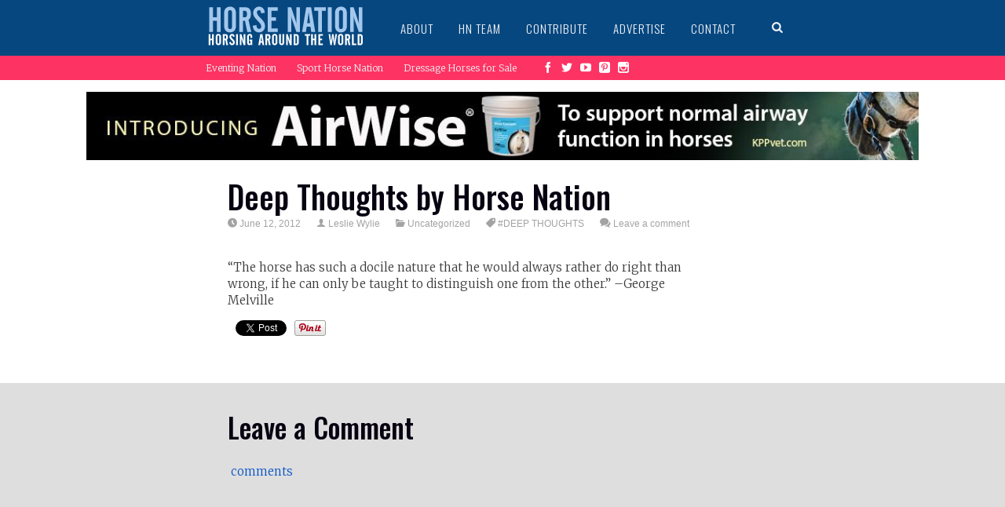

--- FILE ---
content_type: text/html; charset=UTF-8
request_url: https://www.horsenation.com/2012/06/12/deep-thoughts-by-horse-nation-66/
body_size: 14247
content:


<!DOCTYPE html>
<!--[if IE 6]>
<html id="ie6" lang="en-US"
 xmlns:fb="http://ogp.me/ns/fb#" itemscope itemtype="https://schema.org/BlogPosting">
<![endif]-->
<!--[if IE 7]>
<html id="ie7" lang="en-US"
 xmlns:fb="http://ogp.me/ns/fb#" itemscope itemtype="https://schema.org/BlogPosting">
<![endif]-->
<!--[if IE 8]>
<html id="ie8" lang="en-US"
 xmlns:fb="http://ogp.me/ns/fb#" itemscope itemtype="https://schema.org/BlogPosting">
<![endif]-->
<!--[if !(IE 6) | !(IE 7) | !(IE 8)  ]><!-->
<html lang="en-US"
 xmlns:fb="http://ogp.me/ns/fb#" itemscope itemtype="https://schema.org/BlogPosting">
<!--<![endif]-->
<head>
<meta charset="UTF-8" />
<meta name="viewport" content="width=device-width" />
<title>Deep Thoughts by Horse Nation  | HORSE NATION</title>
<link rel="profile" href="https://gmpg.org/xfn/11" />
<link rel="pingback" href="https://www.horsenation.com/xmlrpc.php" />

<meta name='robots' content='max-image-preview:large' />
<link rel='dns-prefetch' href='//www.horsenation.com' />
<link rel='dns-prefetch' href='//assets.pinterest.com' />
<link rel='dns-prefetch' href='//fonts.googleapis.com' />
<link rel='dns-prefetch' href='//s.w.org' />
<link rel='dns-prefetch' href='//m9m6e2w5.stackpathcdn.com' />
<link rel='dns-prefetch' href='//cdn.shareaholic.net' />
<link rel='dns-prefetch' href='//www.shareaholic.net' />
<link rel='dns-prefetch' href='//analytics.shareaholic.com' />
<link rel='dns-prefetch' href='//recs.shareaholic.com' />
<link rel='dns-prefetch' href='//partner.shareaholic.com' />
<link rel="alternate" type="application/rss+xml" title="HORSE NATION &raquo; Feed" href="https://www.horsenation.com/feed/" />
<link rel="alternate" type="application/rss+xml" title="HORSE NATION &raquo; Comments Feed" href="https://www.horsenation.com/comments/feed/" />
<link rel="alternate" type="application/rss+xml" title="HORSE NATION &raquo; Deep Thoughts by Horse Nation Comments Feed" href="https://www.horsenation.com/2012/06/12/deep-thoughts-by-horse-nation-66/feed/" />
<!-- Shareaholic - https://www.shareaholic.com -->
<link rel='preload' href='//cdn.shareaholic.net/assets/pub/shareaholic.js' as='script'/>
<script data-no-minify='1' data-cfasync='false'>
_SHR_SETTINGS = {"endpoints":{"local_recs_url":"https:\/\/www.horsenation.com\/wp-admin\/admin-ajax.php?action=shareaholic_permalink_related","ajax_url":"https:\/\/www.horsenation.com\/wp-admin\/admin-ajax.php","share_counts_url":"https:\/\/www.horsenation.com\/wp-admin\/admin-ajax.php?action=shareaholic_share_counts_api"},"site_id":"44c063e669d6aff7437cec27d9000727","url_components":{"year":"2012","monthnum":"06","day":"12","hour":"09","minute":"44","second":"43","post_id":"10622","postname":"deep-thoughts-by-horse-nation-66","category":"uncategorized"}};
</script>
<script data-no-minify='1' data-cfasync='false' src='//cdn.shareaholic.net/assets/pub/shareaholic.js' data-shr-siteid='44c063e669d6aff7437cec27d9000727' async ></script>

<!-- Shareaholic Content Tags -->
<meta name='shareaholic:site_name' content='HORSE NATION' />
<meta name='shareaholic:language' content='en-US' />
<meta name='shareaholic:url' content='https://www.horsenation.com/2012/06/12/deep-thoughts-by-horse-nation-66/' />
<meta name='shareaholic:keywords' content='tag:#deep thoughts, type:post' />
<meta name='shareaholic:article_published_time' content='2012-06-12T09:44:43-04:00' />
<meta name='shareaholic:article_modified_time' content='2012-06-12T09:44:43-04:00' />
<meta name='shareaholic:shareable_page' content='true' />
<meta name='shareaholic:article_author_name' content='Leslie Wylie' />
<meta name='shareaholic:site_id' content='44c063e669d6aff7437cec27d9000727' />
<meta name='shareaholic:wp_version' content='9.7.4' />

<!-- Shareaholic Content Tags End -->
		<!-- This site uses the Google Analytics by MonsterInsights plugin v8.6.0 - Using Analytics tracking - https://www.monsterinsights.com/ -->
							<script src="//www.googletagmanager.com/gtag/js?id=UA-28841574-1"  data-cfasync="false" data-wpfc-render="false" type="text/javascript" async></script>
			<script data-cfasync="false" data-wpfc-render="false" type="text/javascript">
				var mi_version = '8.6.0';
				var mi_track_user = true;
				var mi_no_track_reason = '';
				
								var disableStrs = [
										'ga-disable-G-E3L5FV6XFY',
															'ga-disable-UA-28841574-1',
									];

				/* Function to detect opted out users */
				function __gtagTrackerIsOptedOut() {
					for ( var index = 0; index < disableStrs.length; index++ ) {
						if ( document.cookie.indexOf( disableStrs[ index ] + '=true' ) > -1 ) {
							return true;
						}
					}

					return false;
				}

				/* Disable tracking if the opt-out cookie exists. */
				if ( __gtagTrackerIsOptedOut() ) {
					for ( var index = 0; index < disableStrs.length; index++ ) {
						window[ disableStrs[ index ] ] = true;
					}
				}

				/* Opt-out function */
				function __gtagTrackerOptout() {
					for ( var index = 0; index < disableStrs.length; index++ ) {
						document.cookie = disableStrs[ index ] + '=true; expires=Thu, 31 Dec 2099 23:59:59 UTC; path=/';
						window[ disableStrs[ index ] ] = true;
					}
				}

				if ( 'undefined' === typeof gaOptout ) {
					function gaOptout() {
						__gtagTrackerOptout();
					}
				}
								window.dataLayer = window.dataLayer || [];

				window.MonsterInsightsDualTracker = {
					helpers: {},
					trackers: {},
				};
				if ( mi_track_user ) {
					function __gtagDataLayer() {
						dataLayer.push( arguments );
					}

					function __gtagTracker( type, name, parameters ) {
						if (!parameters) {
							parameters = {};
						}

						if (parameters.send_to) {
							__gtagDataLayer.apply( null, arguments );
							return;
						}

						if ( type === 'event' ) {
															parameters.send_to = monsterinsights_frontend.v4_id;
								var hookName = name;
								if ( typeof parameters[ 'event_category' ] !== 'undefined' ) {
									hookName = parameters[ 'event_category' ] + ':' + name;
								}

								if ( typeof MonsterInsightsDualTracker.trackers[ hookName ] !== 'undefined' ) {
									MonsterInsightsDualTracker.trackers[ hookName ]( parameters );
								} else {
									__gtagDataLayer( 'event', name, parameters );
								}
							
															parameters.send_to = monsterinsights_frontend.ua;
								__gtagDataLayer( type, name, parameters );
													} else {
							__gtagDataLayer.apply( null, arguments );
						}
					}
					__gtagTracker( 'js', new Date() );
					__gtagTracker( 'set', {
						'developer_id.dZGIzZG' : true,
											} );
										__gtagTracker( 'config', 'G-E3L5FV6XFY', {"forceSSL":"true"} );
															__gtagTracker( 'config', 'UA-28841574-1', {"forceSSL":"true"} );
										window.gtag = __gtagTracker;											(function () {
							/* https://developers.google.com/analytics/devguides/collection/analyticsjs/ */
							/* ga and __gaTracker compatibility shim. */
							var noopfn = function () {
								return null;
							};
							var newtracker = function () {
								return new Tracker();
							};
							var Tracker = function () {
								return null;
							};
							var p = Tracker.prototype;
							p.get = noopfn;
							p.set = noopfn;
							p.send = function (){
								var args = Array.prototype.slice.call(arguments);
								args.unshift( 'send' );
								__gaTracker.apply(null, args);
							};
							var __gaTracker = function () {
								var len = arguments.length;
								if ( len === 0 ) {
									return;
								}
								var f = arguments[len - 1];
								if ( typeof f !== 'object' || f === null || typeof f.hitCallback !== 'function' ) {
									if ( 'send' === arguments[0] ) {
										var hitConverted, hitObject = false, action;
										if ( 'event' === arguments[1] ) {
											if ( 'undefined' !== typeof arguments[3] ) {
												hitObject = {
													'eventAction': arguments[3],
													'eventCategory': arguments[2],
													'eventLabel': arguments[4],
													'value': arguments[5] ? arguments[5] : 1,
												}
											}
										}
										if ( 'pageview' === arguments[1] ) {
											if ( 'undefined' !== typeof arguments[2] ) {
												hitObject = {
													'eventAction': 'page_view',
													'page_path' : arguments[2],
												}
											}
										}
										if ( typeof arguments[2] === 'object' ) {
											hitObject = arguments[2];
										}
										if ( typeof arguments[5] === 'object' ) {
											Object.assign( hitObject, arguments[5] );
										}
										if ( 'undefined' !== typeof arguments[1].hitType ) {
											hitObject = arguments[1];
											if ( 'pageview' === hitObject.hitType ) {
												hitObject.eventAction = 'page_view';
											}
										}
										if ( hitObject ) {
											action = 'timing' === arguments[1].hitType ? 'timing_complete' : hitObject.eventAction;
											hitConverted = mapArgs( hitObject );
											__gtagTracker( 'event', action, hitConverted );
										}
									}
									return;
								}

								function mapArgs( args ) {
									var arg, hit = {};
									var gaMap = {
										'eventCategory': 'event_category',
										'eventAction': 'event_action',
										'eventLabel': 'event_label',
										'eventValue': 'event_value',
										'nonInteraction': 'non_interaction',
										'timingCategory': 'event_category',
										'timingVar': 'name',
										'timingValue': 'value',
										'timingLabel': 'event_label',
										'page' : 'page_path',
										'location' : 'page_location',
										'title' : 'page_title',
									};
									for ( arg in args ) {
																				if ( ! ( ! args.hasOwnProperty(arg) || ! gaMap.hasOwnProperty(arg) ) ) {
											hit[gaMap[arg]] = args[arg];
										} else {
											hit[arg] = args[arg];
										}
									}
									return hit;
								}

								try {
									f.hitCallback();
								} catch ( ex ) {
								}
							};
							__gaTracker.create = newtracker;
							__gaTracker.getByName = newtracker;
							__gaTracker.getAll = function () {
								return [];
							};
							__gaTracker.remove = noopfn;
							__gaTracker.loaded = true;
							window['__gaTracker'] = __gaTracker;
						})();
									} else {
										console.log( "" );
					( function () {
							function __gtagTracker() {
								return null;
							}
							window['__gtagTracker'] = __gtagTracker;
							window['gtag'] = __gtagTracker;
					} )();
									}
			</script>
				<!-- / Google Analytics by MonsterInsights -->
		<script type="text/javascript">
window._wpemojiSettings = {"baseUrl":"https:\/\/s.w.org\/images\/core\/emoji\/13.1.0\/72x72\/","ext":".png","svgUrl":"https:\/\/s.w.org\/images\/core\/emoji\/13.1.0\/svg\/","svgExt":".svg","source":{"concatemoji":"https:\/\/www.horsenation.com\/wp-includes\/js\/wp-emoji-release.min.js?ver=5.9.2"}};
/*! This file is auto-generated */
!function(e,a,t){var n,r,o,i=a.createElement("canvas"),p=i.getContext&&i.getContext("2d");function s(e,t){var a=String.fromCharCode;p.clearRect(0,0,i.width,i.height),p.fillText(a.apply(this,e),0,0);e=i.toDataURL();return p.clearRect(0,0,i.width,i.height),p.fillText(a.apply(this,t),0,0),e===i.toDataURL()}function c(e){var t=a.createElement("script");t.src=e,t.defer=t.type="text/javascript",a.getElementsByTagName("head")[0].appendChild(t)}for(o=Array("flag","emoji"),t.supports={everything:!0,everythingExceptFlag:!0},r=0;r<o.length;r++)t.supports[o[r]]=function(e){if(!p||!p.fillText)return!1;switch(p.textBaseline="top",p.font="600 32px Arial",e){case"flag":return s([127987,65039,8205,9895,65039],[127987,65039,8203,9895,65039])?!1:!s([55356,56826,55356,56819],[55356,56826,8203,55356,56819])&&!s([55356,57332,56128,56423,56128,56418,56128,56421,56128,56430,56128,56423,56128,56447],[55356,57332,8203,56128,56423,8203,56128,56418,8203,56128,56421,8203,56128,56430,8203,56128,56423,8203,56128,56447]);case"emoji":return!s([10084,65039,8205,55357,56613],[10084,65039,8203,55357,56613])}return!1}(o[r]),t.supports.everything=t.supports.everything&&t.supports[o[r]],"flag"!==o[r]&&(t.supports.everythingExceptFlag=t.supports.everythingExceptFlag&&t.supports[o[r]]);t.supports.everythingExceptFlag=t.supports.everythingExceptFlag&&!t.supports.flag,t.DOMReady=!1,t.readyCallback=function(){t.DOMReady=!0},t.supports.everything||(n=function(){t.readyCallback()},a.addEventListener?(a.addEventListener("DOMContentLoaded",n,!1),e.addEventListener("load",n,!1)):(e.attachEvent("onload",n),a.attachEvent("onreadystatechange",function(){"complete"===a.readyState&&t.readyCallback()})),(n=t.source||{}).concatemoji?c(n.concatemoji):n.wpemoji&&n.twemoji&&(c(n.twemoji),c(n.wpemoji)))}(window,document,window._wpemojiSettings);
</script>
<style type="text/css">
img.wp-smiley,
img.emoji {
	display: inline !important;
	border: none !important;
	box-shadow: none !important;
	height: 1em !important;
	width: 1em !important;
	margin: 0 0.07em !important;
	vertical-align: -0.1em !important;
	background: none !important;
	padding: 0 !important;
}
</style>
	<link rel='stylesheet' id='otw_sbm.css-css'  href='https://www.horsenation.com/wp-content/plugins/sidebar-manager-light/css/otw_sbm.css?ver=5.9.2' type='text/css' media='all' />
<link rel='stylesheet' id='otw_grid_manager-css'  href='https://www.horsenation.com/wp-content/plugins/otw-sidebar-widget-manager/include/otw_components/otw_grid_manager/css/otw-grid.css?ver=1.1' type='text/css' media='all' />
<link rel='stylesheet' id='otw_shortocde-css'  href='https://www.horsenation.com/wp-content/plugins/otw-sidebar-widget-manager/include/otw_components/otw_shortcode/css/otw_shortcode.css?ver=1.1' type='text/css' media='all' />
<link rel='stylesheet' id='dm-style-front-css'  href='https://www.horsenation.com/wp-content/themes/sympagrid/pukka/modules/dynamic-meta/assets/css/dm.front.css?ver=5.9.2' type='text/css' media='all' />
<link rel='stylesheet' id='pukka-style-css'  href='https://www.horsenation.com/wp-content/themes/sympagrid-child/style.css?ver=5.9.2' type='text/css' media='all' />
<link rel='stylesheet' id='google-arvo-font-css'  href='//fonts.googleapis.com/css?family=Arvo&#038;ver=5.9.2' type='text/css' media='all' />
<link rel='stylesheet' id='google-lato-font-css'  href='//fonts.googleapis.com/css?family=Lato&#038;ver=5.9.2' type='text/css' media='all' />
<link rel='stylesheet' id='icomoon-css'  href='https://www.horsenation.com/wp-content/themes/sympagrid/fonts/icomoon/style.css?ver=5.9.2' type='text/css' media='all' />
<link rel='stylesheet' id='swipebox-style-css'  href='https://www.horsenation.com/wp-content/themes/sympagrid/js/swipebox/swipebox.css?ver=5.9.2' type='text/css' media='all' />
<link rel='stylesheet' id='wp-block-library-css'  href='https://www.horsenation.com/wp-includes/css/dist/block-library/style.min.css?ver=5.9.2' type='text/css' media='all' />
<style id='global-styles-inline-css' type='text/css'>
body{--wp--preset--color--black: #000000;--wp--preset--color--cyan-bluish-gray: #abb8c3;--wp--preset--color--white: #ffffff;--wp--preset--color--pale-pink: #f78da7;--wp--preset--color--vivid-red: #cf2e2e;--wp--preset--color--luminous-vivid-orange: #ff6900;--wp--preset--color--luminous-vivid-amber: #fcb900;--wp--preset--color--light-green-cyan: #7bdcb5;--wp--preset--color--vivid-green-cyan: #00d084;--wp--preset--color--pale-cyan-blue: #8ed1fc;--wp--preset--color--vivid-cyan-blue: #0693e3;--wp--preset--color--vivid-purple: #9b51e0;--wp--preset--gradient--vivid-cyan-blue-to-vivid-purple: linear-gradient(135deg,rgba(6,147,227,1) 0%,rgb(155,81,224) 100%);--wp--preset--gradient--light-green-cyan-to-vivid-green-cyan: linear-gradient(135deg,rgb(122,220,180) 0%,rgb(0,208,130) 100%);--wp--preset--gradient--luminous-vivid-amber-to-luminous-vivid-orange: linear-gradient(135deg,rgba(252,185,0,1) 0%,rgba(255,105,0,1) 100%);--wp--preset--gradient--luminous-vivid-orange-to-vivid-red: linear-gradient(135deg,rgba(255,105,0,1) 0%,rgb(207,46,46) 100%);--wp--preset--gradient--very-light-gray-to-cyan-bluish-gray: linear-gradient(135deg,rgb(238,238,238) 0%,rgb(169,184,195) 100%);--wp--preset--gradient--cool-to-warm-spectrum: linear-gradient(135deg,rgb(74,234,220) 0%,rgb(151,120,209) 20%,rgb(207,42,186) 40%,rgb(238,44,130) 60%,rgb(251,105,98) 80%,rgb(254,248,76) 100%);--wp--preset--gradient--blush-light-purple: linear-gradient(135deg,rgb(255,206,236) 0%,rgb(152,150,240) 100%);--wp--preset--gradient--blush-bordeaux: linear-gradient(135deg,rgb(254,205,165) 0%,rgb(254,45,45) 50%,rgb(107,0,62) 100%);--wp--preset--gradient--luminous-dusk: linear-gradient(135deg,rgb(255,203,112) 0%,rgb(199,81,192) 50%,rgb(65,88,208) 100%);--wp--preset--gradient--pale-ocean: linear-gradient(135deg,rgb(255,245,203) 0%,rgb(182,227,212) 50%,rgb(51,167,181) 100%);--wp--preset--gradient--electric-grass: linear-gradient(135deg,rgb(202,248,128) 0%,rgb(113,206,126) 100%);--wp--preset--gradient--midnight: linear-gradient(135deg,rgb(2,3,129) 0%,rgb(40,116,252) 100%);--wp--preset--duotone--dark-grayscale: url('#wp-duotone-dark-grayscale');--wp--preset--duotone--grayscale: url('#wp-duotone-grayscale');--wp--preset--duotone--purple-yellow: url('#wp-duotone-purple-yellow');--wp--preset--duotone--blue-red: url('#wp-duotone-blue-red');--wp--preset--duotone--midnight: url('#wp-duotone-midnight');--wp--preset--duotone--magenta-yellow: url('#wp-duotone-magenta-yellow');--wp--preset--duotone--purple-green: url('#wp-duotone-purple-green');--wp--preset--duotone--blue-orange: url('#wp-duotone-blue-orange');--wp--preset--font-size--small: 13px;--wp--preset--font-size--medium: 20px;--wp--preset--font-size--large: 36px;--wp--preset--font-size--x-large: 42px;}.has-black-color{color: var(--wp--preset--color--black) !important;}.has-cyan-bluish-gray-color{color: var(--wp--preset--color--cyan-bluish-gray) !important;}.has-white-color{color: var(--wp--preset--color--white) !important;}.has-pale-pink-color{color: var(--wp--preset--color--pale-pink) !important;}.has-vivid-red-color{color: var(--wp--preset--color--vivid-red) !important;}.has-luminous-vivid-orange-color{color: var(--wp--preset--color--luminous-vivid-orange) !important;}.has-luminous-vivid-amber-color{color: var(--wp--preset--color--luminous-vivid-amber) !important;}.has-light-green-cyan-color{color: var(--wp--preset--color--light-green-cyan) !important;}.has-vivid-green-cyan-color{color: var(--wp--preset--color--vivid-green-cyan) !important;}.has-pale-cyan-blue-color{color: var(--wp--preset--color--pale-cyan-blue) !important;}.has-vivid-cyan-blue-color{color: var(--wp--preset--color--vivid-cyan-blue) !important;}.has-vivid-purple-color{color: var(--wp--preset--color--vivid-purple) !important;}.has-black-background-color{background-color: var(--wp--preset--color--black) !important;}.has-cyan-bluish-gray-background-color{background-color: var(--wp--preset--color--cyan-bluish-gray) !important;}.has-white-background-color{background-color: var(--wp--preset--color--white) !important;}.has-pale-pink-background-color{background-color: var(--wp--preset--color--pale-pink) !important;}.has-vivid-red-background-color{background-color: var(--wp--preset--color--vivid-red) !important;}.has-luminous-vivid-orange-background-color{background-color: var(--wp--preset--color--luminous-vivid-orange) !important;}.has-luminous-vivid-amber-background-color{background-color: var(--wp--preset--color--luminous-vivid-amber) !important;}.has-light-green-cyan-background-color{background-color: var(--wp--preset--color--light-green-cyan) !important;}.has-vivid-green-cyan-background-color{background-color: var(--wp--preset--color--vivid-green-cyan) !important;}.has-pale-cyan-blue-background-color{background-color: var(--wp--preset--color--pale-cyan-blue) !important;}.has-vivid-cyan-blue-background-color{background-color: var(--wp--preset--color--vivid-cyan-blue) !important;}.has-vivid-purple-background-color{background-color: var(--wp--preset--color--vivid-purple) !important;}.has-black-border-color{border-color: var(--wp--preset--color--black) !important;}.has-cyan-bluish-gray-border-color{border-color: var(--wp--preset--color--cyan-bluish-gray) !important;}.has-white-border-color{border-color: var(--wp--preset--color--white) !important;}.has-pale-pink-border-color{border-color: var(--wp--preset--color--pale-pink) !important;}.has-vivid-red-border-color{border-color: var(--wp--preset--color--vivid-red) !important;}.has-luminous-vivid-orange-border-color{border-color: var(--wp--preset--color--luminous-vivid-orange) !important;}.has-luminous-vivid-amber-border-color{border-color: var(--wp--preset--color--luminous-vivid-amber) !important;}.has-light-green-cyan-border-color{border-color: var(--wp--preset--color--light-green-cyan) !important;}.has-vivid-green-cyan-border-color{border-color: var(--wp--preset--color--vivid-green-cyan) !important;}.has-pale-cyan-blue-border-color{border-color: var(--wp--preset--color--pale-cyan-blue) !important;}.has-vivid-cyan-blue-border-color{border-color: var(--wp--preset--color--vivid-cyan-blue) !important;}.has-vivid-purple-border-color{border-color: var(--wp--preset--color--vivid-purple) !important;}.has-vivid-cyan-blue-to-vivid-purple-gradient-background{background: var(--wp--preset--gradient--vivid-cyan-blue-to-vivid-purple) !important;}.has-light-green-cyan-to-vivid-green-cyan-gradient-background{background: var(--wp--preset--gradient--light-green-cyan-to-vivid-green-cyan) !important;}.has-luminous-vivid-amber-to-luminous-vivid-orange-gradient-background{background: var(--wp--preset--gradient--luminous-vivid-amber-to-luminous-vivid-orange) !important;}.has-luminous-vivid-orange-to-vivid-red-gradient-background{background: var(--wp--preset--gradient--luminous-vivid-orange-to-vivid-red) !important;}.has-very-light-gray-to-cyan-bluish-gray-gradient-background{background: var(--wp--preset--gradient--very-light-gray-to-cyan-bluish-gray) !important;}.has-cool-to-warm-spectrum-gradient-background{background: var(--wp--preset--gradient--cool-to-warm-spectrum) !important;}.has-blush-light-purple-gradient-background{background: var(--wp--preset--gradient--blush-light-purple) !important;}.has-blush-bordeaux-gradient-background{background: var(--wp--preset--gradient--blush-bordeaux) !important;}.has-luminous-dusk-gradient-background{background: var(--wp--preset--gradient--luminous-dusk) !important;}.has-pale-ocean-gradient-background{background: var(--wp--preset--gradient--pale-ocean) !important;}.has-electric-grass-gradient-background{background: var(--wp--preset--gradient--electric-grass) !important;}.has-midnight-gradient-background{background: var(--wp--preset--gradient--midnight) !important;}.has-small-font-size{font-size: var(--wp--preset--font-size--small) !important;}.has-medium-font-size{font-size: var(--wp--preset--font-size--medium) !important;}.has-large-font-size{font-size: var(--wp--preset--font-size--large) !important;}.has-x-large-font-size{font-size: var(--wp--preset--font-size--x-large) !important;}
</style>
<link rel='stylesheet' id='en-resajax-style-css'  href='https://www.horsenation.com/wp-content/plugins/en-responsive-widget/styles.css?ver=5.9.2' type='text/css' media='all' />
<script type='text/javascript' src='https://www.horsenation.com/wp-includes/js/jquery/jquery.min.js?ver=3.6.0' id='jquery-core-js'></script>
<script type='text/javascript' src='https://www.horsenation.com/wp-includes/js/jquery/jquery-migrate.min.js?ver=3.3.2' id='jquery-migrate-js'></script>
<script type='text/javascript' src='https://www.horsenation.com/wp-content/themes/sympagrid/pukka/modules/dynamic-meta/assets/js/jquery.dm.front.js?ver=5.9.2' id='jquery-dm-front-js'></script>
<script type='text/javascript' src='https://www.horsenation.com/wp-content/themes/sympagrid/pukka/modules/dynamic-meta/assets/js/gmaps.js?ver=5.9.2' id='gmaps-js'></script>
<script type='text/javascript' src='https://www.horsenation.com/wp-includes/js/imagesloaded.min.js?ver=4.1.4' id='imagesloaded-js'></script>
<script type='text/javascript' src='https://www.horsenation.com/wp-includes/js/masonry.min.js?ver=4.2.2' id='masonry-js'></script>
<script type='text/javascript' src='https://www.horsenation.com/wp-includes/js/jquery/jquery.masonry.min.js?ver=3.1.2b' id='jquery-masonry-js'></script>
<script type='text/javascript' src='https://www.horsenation.com/wp-content/themes/sympagrid/js/swipebox/jquery.swipebox.js?ver=5.9.2' id='jquery.swipebox-js'></script>
<script type='text/javascript' src='https://www.horsenation.com/wp-content/themes/sympagrid/js/jquery.flexslider-min.js?ver=5.9.2' id='jquery.flexslider-js'></script>
<script type='text/javascript' src='https://www.horsenation.com/wp-content/themes/sympagrid/js/jquery.mousewheel.js?ver=5.9.2' id='jquery-mousewheel-js'></script>
<script type='text/javascript' src='https://www.horsenation.com/wp-includes/js/jquery/ui/core.min.js?ver=1.13.1' id='jquery-ui-core-js'></script>
<script type='text/javascript' src='https://www.horsenation.com/wp-includes/js/jquery/ui/menu.min.js?ver=1.13.1' id='jquery-ui-menu-js'></script>
<script type='text/javascript' src='https://www.horsenation.com/wp-includes/js/dist/vendor/regenerator-runtime.min.js?ver=0.13.9' id='regenerator-runtime-js'></script>
<script type='text/javascript' src='https://www.horsenation.com/wp-includes/js/dist/vendor/wp-polyfill.min.js?ver=3.15.0' id='wp-polyfill-js'></script>
<script type='text/javascript' src='https://www.horsenation.com/wp-includes/js/dist/dom-ready.min.js?ver=ecda74de0221e1c2ce5c57cbb5af09d5' id='wp-dom-ready-js'></script>
<script type='text/javascript' src='https://www.horsenation.com/wp-includes/js/dist/hooks.min.js?ver=1e58c8c5a32b2e97491080c5b10dc71c' id='wp-hooks-js'></script>
<script type='text/javascript' src='https://www.horsenation.com/wp-includes/js/dist/i18n.min.js?ver=30fcecb428a0e8383d3776bcdd3a7834' id='wp-i18n-js'></script>
<script type='text/javascript' id='wp-i18n-js-after'>
wp.i18n.setLocaleData( { 'text direction\u0004ltr': [ 'ltr' ] } );
</script>
<script type='text/javascript' id='wp-a11y-js-translations'>
( function( domain, translations ) {
	var localeData = translations.locale_data[ domain ] || translations.locale_data.messages;
	localeData[""].domain = domain;
	wp.i18n.setLocaleData( localeData, domain );
} )( "default", { "locale_data": { "messages": { "": {} } } } );
</script>
<script type='text/javascript' src='https://www.horsenation.com/wp-includes/js/dist/a11y.min.js?ver=68e470cf840f69530e9db3be229ad4b6' id='wp-a11y-js'></script>
<script type='text/javascript' id='jquery-ui-autocomplete-js-extra'>
/* <![CDATA[ */
var uiAutocompleteL10n = {"noResults":"No results found.","oneResult":"1 result found. Use up and down arrow keys to navigate.","manyResults":"%d results found. Use up and down arrow keys to navigate.","itemSelected":"Item selected."};
/* ]]> */
</script>
<script type='text/javascript' src='https://www.horsenation.com/wp-includes/js/jquery/ui/autocomplete.min.js?ver=1.13.1' id='jquery-ui-autocomplete-js'></script>
<script type='text/javascript' id='pukka-script-js-extra'>
/* <![CDATA[ */
var Pukka = {"ajaxurl":"https:\/\/www.horsenation.com\/wp-admin\/admin-ajax.php","grid_layout":{"infinite_scroll":"on","infinite_page":2,"infinite_more":true,"current_page":"","front_page_cats":"","inner_grid":{"use_inner_grid":"on","tax":"","term_id":"","date":""}},"page_settings":{"margin":10,"box_width":250,"box_height":520,"num_columns":4,"sidebar_width":280,"home_sidebar":false,"big_img_width":520,"big_img_height":290,"medium_img_width":250,"medium_img_height":290,"small_img_width":250,"small_img_height":135,"content_width":720},"language":"","secondary_menu":"1"};
/* ]]> */
</script>
<script type='text/javascript' src='https://www.horsenation.com/wp-content/themes/sympagrid/js/pukka.js?ver=5.9.2' id='pukka-script-js'></script>
<script type='text/javascript' src='https://www.horsenation.com/wp-content/themes/sympagrid/js/modernizr.custom.js?ver=5.9.2' id='modernizr-js'></script>
<script type='text/javascript' src='https://www.horsenation.com/wp-content/themes/sympagrid/pukka/modules/grid-layout/assets/js/jquery.featured.content.front.js?ver=5.9.2' id='featured-content-script-js'></script>
<script type='text/javascript' src='https://www.horsenation.com/wp-content/plugins/google-analytics-for-wordpress/assets/js/frontend-gtag.min.js?ver=8.6.0' id='monsterinsights-frontend-script-js'></script>
<script data-cfasync="false" data-wpfc-render="false" type="text/javascript" id='monsterinsights-frontend-script-js-extra'>/* <![CDATA[ */
var monsterinsights_frontend = {"js_events_tracking":"true","download_extensions":"doc,pdf,ppt,zip,xls,docx,pptx,xlsx","inbound_paths":"[]","home_url":"https:\/\/www.horsenation.com","hash_tracking":"false","ua":"UA-28841574-1","v4_id":"G-E3L5FV6XFY"};/* ]]> */
</script>
<script type='text/javascript' id='en-resajax-script-js-extra'>
/* <![CDATA[ */
var enres_cache = {"ajax_url":"https:\/\/www.horsenation.com\/wp-json\/en\/v1\/en-get-content\/1769169238"};
/* ]]> */
</script>
<script type='text/javascript' src='https://www.horsenation.com/wp-content/plugins/en-responsive-widget/js/enres_cache.js?ver=5.9.2' id='en-resajax-script-js'></script>

<!-- OG: 3.1.2 -->
<meta property="og:description" content="&quot;The horse has such a docile nature that he would always rather do right than wrong, if he can only be taught to distinguish one from the other.&quot; --George Melville" /><meta property="og:type" content="article" /><meta property="og:locale" content="en_US" /><meta property="og:site_name" content="HORSE NATION" /><meta property="og:title" content="Deep Thoughts by Horse Nation" /><meta property="og:url" content="https://www.horsenation.com/2012/06/12/deep-thoughts-by-horse-nation-66/" /><meta property="og:updated_time" content="2012-06-12T09:44:43-04:00" />
<meta property="article:tag" content="#DEEP THOUGHTS" /><meta property="article:published_time" content="2012-06-12T13:44:43+00:00" /><meta property="article:modified_time" content="2012-06-12T13:44:43+00:00" /><meta property="article:section" content="Uncategorized" /><meta property="article:author:first_name" content="Leslie" /><meta property="article:author:last_name" content="Wylie" /><meta property="article:author:username" content="Leslie Wylie" />
<meta property="twitter:partner" content="ogwp" /><meta property="twitter:card" content="summary" /><meta property="twitter:title" content="Deep Thoughts by Horse Nation" /><meta property="twitter:description" content="&quot;The horse has such a docile nature that he would always rather do right than wrong, if he can only be taught to distinguish one from the other.&quot; --George Melville" /><meta property="twitter:url" content="https://www.horsenation.com/2012/06/12/deep-thoughts-by-horse-nation-66/" />
<meta itemprop="name" content="Deep Thoughts by Horse Nation" /><meta itemprop="headline" content="Deep Thoughts by Horse Nation" /><meta itemprop="description" content="&quot;The horse has such a docile nature that he would always rather do right than wrong, if he can only be taught to distinguish one from the other.&quot; --George Melville" /><meta itemprop="datePublished" content="2012-06-12" /><meta itemprop="dateModified" content="2012-06-12T13:44:43+00:00" /><meta itemprop="author" content="Leslie Wylie" />
<meta property="profile:first_name" content="Leslie" /><meta property="profile:last_name" content="Wylie" /><meta property="profile:username" content="Leslie Wylie" />
<!-- /OG -->

<link rel="https://api.w.org/" href="https://www.horsenation.com/wp-json/" /><link rel="alternate" type="application/json" href="https://www.horsenation.com/wp-json/wp/v2/posts/10622" /><link rel="EditURI" type="application/rsd+xml" title="RSD" href="https://www.horsenation.com/xmlrpc.php?rsd" />
<link rel="wlwmanifest" type="application/wlwmanifest+xml" href="https://www.horsenation.com/wp-includes/wlwmanifest.xml" /> 
<meta name="generator" content="WordPress 5.9.2" />
<link rel="canonical" href="https://www.horsenation.com/2012/06/12/deep-thoughts-by-horse-nation-66/" />
<link rel='shortlink' href='https://www.horsenation.com/?p=10622' />
<link rel="alternate" type="application/json+oembed" href="https://www.horsenation.com/wp-json/oembed/1.0/embed?url=https%3A%2F%2Fwww.horsenation.com%2F2012%2F06%2F12%2Fdeep-thoughts-by-horse-nation-66%2F" />
<link rel="alternate" type="text/xml+oembed" href="https://www.horsenation.com/wp-json/oembed/1.0/embed?url=https%3A%2F%2Fwww.horsenation.com%2F2012%2F06%2F12%2Fdeep-thoughts-by-horse-nation-66%2F&#038;format=xml" />

<!-- This site is using AdRotate v4.14 Professional to display their advertisements - https://ajdg.solutions/products/adrotate-for-wordpress/ -->
<!-- AdRotate CSS -->
<style type="text/css" media="screen">
	.g { margin:0px; padding:0px; overflow:hidden; line-height:1; zoom:1; }
	.g img { height:auto; }
	.g-col { position:relative; float:left; }
	.g-col:first-child { margin-left: 0; }
	.g-col:last-child { margin-right: 0; }
	.g-1 { margin:1px 1px 1px 1px; }
	.g-2 { margin:1px 1px 1px 1px; }
	.g-3 { margin:1px 1px 1px 1px; }
	.g-4 { margin:0px 0px 8px 0px;width:100%; max-width:250px; height:100%; max-height:250px; }
	.g-5 { margin:0px 0px 5px 0px;width:100%; max-width:150px; height:100%; max-height:350px; }
	.g-7 { margin:0px 0px 0px 0px;width:100%; max-width:250px; height:100%; max-height:250px; }
	.g-8 { margin:0px 0px 0px 0px;width:100%; max-width:250px; height:100%; max-height:250px; }
	@media only screen and (max-width: 480px) {
		.g-col, .g-dyn, .g-single { width:100%; margin-left:0; margin-right:0; }
	}
</style>
<!-- /AdRotate CSS -->

<meta property="fb:app_id" content="1459293904351893"/><meta property="fb:admins" content="GKo5ADaKDBv,49802317"/>
<link rel="shortcut icon" href="https://assets.horsenation.com/wp-content/uploads/2014/09/horsenationfavicon.png" />

<link rel="stylesheet" type="text/css" href="//fonts.googleapis.com/css?family=Oswald:100,300,500,700&subset=latin,latin-ext">
<link rel="stylesheet" type="text/css" href="//fonts.googleapis.com/css?family=Merriweather:100,300,500,700&subset=latin,latin-ext"><meta name="description" content="&quot;The horse has such a docile nature that he would always rather do right than wrong, if he can only be taught to distinguish one from the other.&quot; --George ..." />

<style type="text/css">

.entry-title {
 font-family: 'Oswald';
}

body {
 font-family: 'Merriweather';
}

.entry-content h1 {
}

.entry-content h2 {
}

.entry-content h3 {
}

.entry-content h4 {
}

.entry-content h5 {
}

.entry-content h6 {
}

body { color: #3a3a3a !important;}
#logo-text{color: #a3c7ec;}
#sidebar li a, #sidebar li a:visited {color: #666666;}
#sidebar li a:hover {color: #666666;}
h1, h2, h3, h4, h5, h6, h1 a, h2 a, h3 a, h4 a, h5 a, h6 a, h1 a:visited, h2 a:visited, h3 a:visited, h4 a:visited, h5 a:visited, h6 a:visited {color: #070211 !important;}
a, a:visited{ color: #0854c7; }
a, a:visited{ color: #0854c7; }
.brick-big .box-social{ background-color: #fd3363; }
.brick-big:hover {box-shadow: 0 0 3px 2px rgba(253,51,99,0.5);}
.brick-big .box-social .social-arrow {background-color: #db1141}
.brick-medium .box-social{ background-color: #a3c7ec; }
.brick-medium:hover {box-shadow: 0 0 3px 2px rgba(163,199,236,0.5);}
.brick-medium .box-social .social-arrow {background-color: #81a5ca}
.brick-small .box-social{ background-color: #0854c7; }
.brick-small:hover {box-shadow: 0 0 3px 2px rgba(8,84,199,0.5);}
.brick-small .box-social .social-arrow {background-color: #0632a5}
button, input[type="button"], input[type="reset"], input[type="submit"]{ background-color: #fd3363; }
input[type="text"]:focus, textarea:focus{ border-color: #fd3363; }
h1, h2, h3, h4, h5, h6, h1 a, h2 a, h3 a, h4 a, h5 a, h6 a, h1 a:visited, h2 a:visited, h3 a:visited, h4 a:visited, h5 a:visited, h6 a:visited {font-family: "Oswald" !important;}
body {
font-family: "Merriweather" !important;
}

#menu-wrap.menu-top, 
							#menu-wrap.menu-top #main-menu li,
							#menu-wrap.menu-top #main-menu li a,
							#menu-wrap.menu-top #main-menu li a:visited,
							#menu-wrap.menu-top #main-menu .sub-menu li:hover,
							#menu-wrap.menu-top #main-menu .sub-menu li:hover a,
							#menu-wrap.menu-top #main-menu .sub-menu li:hover a:visited,
							#menu-wrap.menu-top #main-menu .children li:hover,
							#menu-wrap.menu-top #main-menu .children li:hover a,
							#menu-wrap.menu-top #main-menu .children li:hover a:visited,
							#menu-wrap.menu-top #main-menu #show-search-wrap,
							#menu-wrap.menu-top #main-menu #show-search, 
							#searchsubmit-main { 
								background-color: #064780;
								color: #f5f5f5;
							}

							#menu-wrap.menu-top #main-menu li:hover, 
							#menu-wrap.menu-top #main-menu .sub-menu,
							#menu-wrap.menu-top #main-menu .children, 
							#menu-wrap.menu-top #main-menu .sub-menu li:hover,
							#menu-wrap.menu-top #main-menu .children li:hover, 
							#searchsubmit-main, 
							#search-outer input[type="text"]:focus { 
								border: 1px solid #064780;
							}

							#menu-wrap.menu-top #main-menu li:hover, 
							#menu-wrap.menu-top #main-menu li:hover a, 
							#menu-wrap.menu-top #main-menu li:hover a:visited, 
							#menu-wrap.menu-top #main-menu .sub-menu,
							#menu-wrap.menu-top #main-menu .children,
							#menu-wrap.menu-top #main-menu .sub-menu li,
							#menu-wrap.menu-top #main-menu .sub-menu li a,
							#menu-wrap.menu-top #main-menu .sub-menu li a:visited,
							#menu-wrap.menu-top #main-menu .children li, 
							#menu-wrap.menu-top #main-menu .children li a,
							#menu-wrap.menu-top #main-menu .children li a:visited { 
								background-color: #fd3363;
								color: #ffffff;
							}

							#menu-wrap.menu-top #main-menu li:hover {	
								border-bottom: none;
							}

							#menu-wrap.menu-top #main-menu .sub-menu,
							#menu-wrap.menu-top #main-menu .children { 
								border-top: none;
							}

							#menu-wrap.menu-top #main-menu .sub-menu li:hover,
							#menu-wrap.menu-top #main-menu .children li:hover {
								border-left: none;
								border-right: none;
							}
#menu-wrap.menu-top #secondary-menu,
							#menu-wrap.menu-top #secondary-menu li, 
							#menu-wrap.menu-top #secondary-menu li a,
							#menu-wrap.menu-top #secondary-menu li a:visited,
							#menu-wrap.menu-top #secondary-menu > div, 
							#menu-wrap.menu-top #secondary-menu .sub-menu li:hover,
							#menu-wrap.menu-top #secondary-menu .sub-menu li:hover a,
							#menu-wrap.menu-top #secondary-menu .sub-menu li:hover a:visited,
							#menu-wrap.menu-top #secondary-menu .children li:hover,
							#menu-wrap.menu-top #secondary-menu .children li:hover a,
							#menu-wrap.menu-top #secondary-menu .children li:hover a:visited {
								background-color: #fd3363;
								color: #f0f0f0;
							}

							#menu-wrap.menu-top #secondary-menu li:hover,
							#menu-wrap.menu-top #secondary-menu li:hover a,
							#menu-wrap.menu-top #secondary-menu li:hover a:visited,
							#menu-wrap.menu-top #secondary-menu .sub-menu li,
							#menu-wrap.menu-top #secondary-menu .sub-menu li a,
							#menu-wrap.menu-top #secondary-menu .sub-menu li a:visited,
							#menu-wrap.menu-top #secondary-menu .children li,
							#menu-wrap.menu-top #secondary-menu .children li a,
							#menu-wrap.menu-top #secondary-menu .children li a:visited {
								background-color: #064780; 
								color: #ffffff;
							}

							#menu-wrap.menu-top #secondary-menu .sub-menu li:hover,
							#menu-wrap.menu-top #secondary-menu .children li:hover, 
							#menu-wrap.menu-top #secondary-menu li:hover, 
							#menu-wrap.menu-top #secondary-menu .sub-menu,
							#menu-wrap.menu-top #secondary-menu .children  { 
								border: 1px solid #064780;
							}

							#menu-wrap.menu-top #secondary-menu .sub-menu li:hover,
							#menu-wrap.menu-top #secondary-menu .children li:hover {
								border-left: none;
								border-right: none;
							}

							#menu-wrap.menu-top #secondary-menu li:hover { 
								border-bottom: none;
							}

							#menu-wrap.menu-top #secondary-menu .sub-menu,
							#menu-wrap.menu-top #secondary-menu .children { 
								border-top: none;
							}@media all and (max-width: 700px){ .brick, .brick-medium, .brick-big {max-width: 90%; max-width: calc(100% - 20px);}}
.brick-big {width:520px;}
.brick-medium {width:250px;}
.brick-small {width:250px;}
.brick-big {height:520px;}
.brick-medium {height:520px;}
.brick-small {height:250px;}
#main {max-width: 1000px;}
.home #brick-wrap {width: 1090px; max-width: 100%; max-width: calc(100% - 10px);}
.home.has-grid #main {max-width: 1090px;}
.brick{margin: 10px;}
.archive #content {width: 1000px;}
.archive #brick-wrap {width: 1090px; max-width: 100%; max-width: calc(100% - 10px);}
.archive.has-grid #main {max-width: 1090px;}
.archive .brick{margin: 10px;}
.archive.has-grid #brick-wrap .brick-cat-title {width: 100% !important; width: calc(100% - 20px) !important; max-width: 100%;}#sidebar {width: 280px}
#sidebar .widget {width: 280px;}

#sidebar-bg, #sidebar-top, #sidebar-wrap{
background-color:#f0f0f0;
}

.brick, .brick-meta-wrap{
background:#f0f0f0;
}

.brick-meta, .brick-meta a, .brick-meta a:visited{
color:#999;
}

#main-menu li, #main-menu li a{
font-family:'Oswald', sans-serif !important;
letter-spacing:1px;
font-size:15px;
}

#secondary-menu li, #secondary-menu li a{
text-transform:none !important;
}

#menu-wrap.menu-top #main-menu li a{
padding: 0 15px !important;
}

.button, button, input[type="button"], input[type="reset"], input[type="submit"]{
border: 1px solid #fd3363 !important;
}

.featured{
display:none;
}

#top-link {
background-color: #fd3363;
}

.box-social .social-label{
font-family: 'Oswald', sans-serif !important;
letter-spacing:1px;
font-size:15px;
}

.content-wrap .page-title{
font-size: 45px;
margin-bottom: 0px;
}

.content-wrap {
font-size: 15px !important;
}

#menu-wrap.smaller.menu-top #main-menu li {
    height: 70px;
    line-height: 70px;
    font-size: 16px;
}

#menu-wrap.smaller.menu-top #main-menu li a {
    padding: 0 15px !important;
}

#menu-wrap.menu-top.smaller #main-menu #show-search-wrap {
    height: 70px;
    line-height: 70px;
}

#menu-wrap.menu-top.smaller #secondary-menu li {
    font-size: 12px;
    height: 29px;
    line-height: 29px;
}

#menu-wrap.smaller.menu-top #main-menu .sub-menu, 
#menu-wrap.smaller.menu-top #main-menu .children {
    top: 70px;
}

#menu-wrap.menu-top #main-menu .sub-menu li, 
#menu-wrap.menu-top #main-menu .children li {
    line-height: 16px;
    height: auto;
}

#menu-wrap.smaller.menu-top #main-menu .sub-menu a, 
#menu-wrap.smaller.menu-top #main-menu .children a {
    padding: 10px;
}

#menu-wrap.menu-top.smaller #main-logo img {
    max-height: 70px;
}

#menu-wrap.menu-top.smaller #secondary-menu li.head-social{
vertical-align: middle;
font-size: 14px;
line-height: 26px;
background-color: transparent !important;
border: 1px solid transparent !important;
border-bottom: none;
padding: 0 14px;
color: #f0f0f0 !important;
}

#menu-wrap.menu-top.smaller #secondary-menu{
height: 31px;
line-height: 29px;
}

.entry-meta{
font-style: normal;
font-family: 'icomoon';
font-size:12px;
-webkit-font-smoothing: antialiased;
-moz-osx-font-smoothing: grayscale;
}

#leader-wrapper{
padding: 15px 0 0 !important; 
}

#leaderboard{
width: 1060px !important;
padding-right:0 !important;
}

.home #leaderboard{
padding-right:10px !important;
}

.has-grid #main{
padding-top: 0 !important;
}

#main{
margin: 10px auto 0px !important; 
padding-top: 10px !important; 
max-width:1060px;
}

#content{
width:100% !important;
}

.content-wrap{
margin: 0 !important;
margin-right:0 !important;
}

#sidebar .widget{
border-bottom: none !important;
margin-bottom:0 !important;
}

.home.has-grid #main{
max-width:1090px !important;
}

#smartpak:hover, #smartpak2:hover, #smartpak3:hover{
background-color: #064780 !important;
}

.shareaholic-recommendations-container .shareaholic-recommendations-header{
font-size: 16px;
font-family: 'Oswald', sans-serif;
text-transform: uppercase;
font-weight: 700;
color: #000;
}

.shareaholic-recommendations-container .shareaholic-recommendations .shareaholic-recommendation .recommendation-article-link .recommendation-article-title{
line-height: 1.4 !important;
font-family: 'Oswald', sans-serif !important;
font-weight: normal !important;
}

.shareaholic-recommendations-container.rounded .shareaholic-recommendations .shareaholic-recommendation .recommendation-article-link .recommendation-article-details{
background: rgba(255,255,255,0.9) !important;
}

#searchform{
margin-bottom:10px;
}

.searchform input[type="text"], #searchform input[type="text"]{
width:185px;
}

.content-wrap .page-title{
font-weight:normal !important;
}

h1, h2, h3, h4, h5, h6, h1 a, h2 a, h3 a, h4 a, h5 a, h6 a, h1 a:visited, h2 a:visited, h3 a:visited, h4 a:visited, h5 a:visited, h6 a:visited{
font-weight:normal !important;
}

.content-wrap h3{
font-size:35px !important;
}

.content-wrap h1{
font-size:40px !important;
}

p{
margin-bottom:1em !important}

.comment-respond{
display:none !important;
}

.content-wrap h4{
font-size:25px !important;
}

@media all and (max-width: 960px){
#leader-wrapper{
display:block !important;
width:100% !important;
height: 100% !important;
}

#leaderboard{
width:100% !important;
height: 100% !important;
}

.home #leaderboard{
padding-right: 0 !important;
}

#topbanner{
max-width:100% !important;}
}
</style>

<script type="text/javascript">


 var fontEffects = new Array();

</script>
<style type="text/css">.recentcomments a{display:inline !important;padding:0 !important;margin:0 !important;}</style><style type="text/css" id="custom-background-css">
body.custom-background { background-color: #ffffff; }
</style>
			<style type="text/css" id="wp-custom-css">
			/*
You can add your own CSS here.

Click the help icon above to learn more.
*/		</style>
		</head>

<body class="post-template-default single single-post postid-10622 single-format-standard custom-background secondary-menu">

<script>!function(d,s,id){var js,fjs=d.getElementsByTagName(s)[0],p=/^http:/.test(d.location)?'http':'https';if(!d.getElementById(id)){js=d.createElement(s);js.id=id;js.src=p+'://platform.twitter.com/widgets.js';fjs.parentNode.insertBefore(js,fjs);}}(document, 'script', 'twitter-wjs');</script><div id="fb-root"></div>
					<script>(function(d, s, id) {
					  var js, fjs = d.getElementsByTagName(s)[0];
					  if (d.getElementById(id)) return;
					  js = d.createElement(s); js.id = id;
					  js.src = "//connect.facebook.net/en_US/all.js#xfbml=1&appId=";
					  fjs.parentNode.insertBefore(js, fjs);
					}(document, 'script', 'facebook-jssdk'));</script>
<div id="wrapper" class="clearfix">
			<!-- <div id="menu-strip"> -->
		<!-- <header> -->
			<!-- <label id="menu-open" for="menu-check" onclick></label> -->
		<!-- 	<h1>
				<a href="https://www.horsenation.com"><img src="https://assets.horsenation.com/wp-content/uploads/2014/09/horsenationsloganmobile.png" alt="HORSE NATION" /></a>
			</h1> -->
		<!-- </header> -->
	<!-- </div> #menu-strip -->
	<input type="checkbox" name="menu-check" id="menu-check">
	<div id="menu-wrap" class="menu-top">

		<div id="main-menu">
			<div class="menu-container"><ul id="menu-main-menu" class="menu">
									<li id="main-logo"><a href="https://www.horsenation.com" id="logo"><img src="https://assets.horsenation.com/wp-content/uploads/2014/09/horsenationslogan2.png" alt="HORSE NATION" class="has-retina" /><img src="https://assets.horsenation.com/wp-content/uploads/2014/09/horsenationsloganretina.png" alt="HORSE NATION" class="is-retina" /></a></li>
									<li id="menu-item-70281" class="menu-item menu-item-type-post_type menu-item-object-page menu-item-70281"><a href="https://www.horsenation.com/about/">About</a></li>
<li id="menu-item-70280" class="menu-item menu-item-type-post_type menu-item-object-page menu-item-70280"><a href="https://www.horsenation.com/team/">HN Team</a></li>
<li id="menu-item-70279" class="menu-item menu-item-type-post_type menu-item-object-page menu-item-70279"><a href="https://www.horsenation.com/contributorguidelines/">Contribute</a></li>
<li id="menu-item-70278" class="menu-item menu-item-type-post_type menu-item-object-page menu-item-70278"><a href="https://www.horsenation.com/sponsor/">Advertise</a></li>
<li id="menu-item-70277" class="menu-item menu-item-type-post_type menu-item-object-page menu-item-70277"><a href="https://www.horsenation.com/contact/">Contact</a></li>

									<li id="show-search-wrap"><a href="#" id="show-search">Search</a></li>		<li style="display:none;" id="smartpak"><a id="smartpak3" href="http://www.smartpakequine.com/?cm_mmc=Social-_-HN-_-Post-_-SPEHomepage"><img id="smartpak2" src="https://assets.horsenation.com/wp-content/uploads/2014/09/smartpak_sponsor.png" /></a></li></ul></div>			<label id="menu-open" for="menu-check" onclick></label>
		</div><!-- #main-menu -->
		<div id="search-outer">
			<div id="search">
				<form role="search" method="get" action="https://www.horsenation.com/">
						<input type="text" value="" name="s" id="s-main" autocomplete="off" placeholder="Enter search term/s"/>
						<input type="submit" id="searchsubmit-main" value="Search" />
				</form>
			</div> <!-- #search -->
		</div> <!-- #search-outer -->
				<div id="secondary-menu">
			<div class="secondary-container clearfix"><ul id="menu-secondary-menu" class="menu">
									<li id="menu-item-70283" class="menu-item menu-item-type-custom menu-item-object-custom menu-item-70283"><a href="http://eventingnation.com">Eventing Nation</a></li>
<li id="menu-item-70284" class="menu-item menu-item-type-custom menu-item-object-custom menu-item-70284"><a href="https://sporthorsenation.com/">Sport Horse Nation</a></li>
<li id="menu-item-174632" class="menu-item menu-item-type-custom menu-item-object-custom menu-item-174632"><a href="https://dressageonly.com/all-dressage-horses-for-sale/">Dressage Horses for Sale</a></li>
<li class="head-social"><a href="https://www.facebook.com/MyHorseNation" target="_blank" class="icon-facebook"></a><a href="https://twitter.com/HORSE_NATION" target="_blank" class="icon-twitter"></a><a href="https://www.youtube.com/channel/UCuXWVY5JVb0q2mUQ4Dyx-YA" target="_blank" class="icon-youtube"></a><a href="https://www.pinterest.com/myhorsenation/" target="_blank" class="icon-pinterest-rounded"></a><a href="https://www.instagram.com/go_riding/" target="_blank" class="icon-instagram"></a></li></ul></div>		</div><!-- #secondary-menu -->
			</div><!-- #menu-wrap -->
			    <div id="leader-wrapper">
        <div id="leaderboard">
            <div id="responsive_ad-2" class="widget widget_en_responsive">                <div class="enresponsivewidget show-on-mobile show-on-tablet show-on-desktop"><div class="a-single a-244"><a onClick="ga('send', 'event', 'banner', 'click', 'KPP Header', 1.00, {'nonInteraction': 1});" href="https://kppvet.com/airwise/?utm_source=ad&utm_medium=Horse+Nation&utm_campaign=AirWise&utm_id=26-01a_HNO_AW" target="_blank"><img onload="ga('send', 'event', 'banner', 'impression', 'KPP Header', 2.00, {'nonInteraction': 1});" src="https://assets.horsenation.com/wp-content/uploads/2026/01/07080809/26-01a_HNO_AW.jpg" /></a></div></div>
                </div>            </div>
    </div>

		
	<div id="main" class="clearfix ">
						
					<div id="content" class="clearfix no-sidebar">
						
						              <article id="post-10622" class="post-10622 post type-post status-publish format-standard hentry category-uncategorized tag-deep-thoughts">
        <div class="content-wrap">
          <div class="entry-content">      
            <div class="otw-row">
              <div class="otw-row">
                <div class="otw-twentyfour otw-columns">
                  <div class="otw-row">
                    <div class="otw-fourteen otw-columns otw-push-four">
                    
																						
						<div class="content-wrap">		
<header>
										<h1 class="entry-title page-title">Deep Thoughts by Horse Nation</h1>
									</header>

									<div class="entry-meta">
									   <span class="date updated icon-clock"><a href="https://www.horsenation.com/2012/06/12/deep-thoughts-by-horse-nation-66/" title="Permalink to Deep Thoughts by Horse Nation" rel="bookmark"><time class="entry-date" datetime="2012-06-12T09:44:43-04:00">June 12, 2012</time></a></span><span class="author vcard icon-user"><a class="url fn n" href="https://www.horsenation.com/author/wylie/" title="View all posts by Leslie Wylie" rel="author">Leslie Wylie</a></span><span class="categories-links icon-folder-open"><a href="https://www.horsenation.com/category/uncategorized/" rel="category tag">Uncategorized</a></span><span class="tags-links icon-tag"><a href="https://www.horsenation.com/tag/deep-thoughts/" rel="tag">#DEEP THOUGHTS</a></span><span class="date icon-bubbles"><a href="https://www.horsenation.com/2012/06/12/deep-thoughts-by-horse-nation-66/#respond">Leave a comment</a></span>									</div> <!-- .entry-meta -->

										<div style='display:none;' class='shareaholic-canvas' data-app='share_buttons' data-title='Deep Thoughts by Horse Nation ' data-link='https://www.horsenation.com/2012/06/12/deep-thoughts-by-horse-nation-66/' data-app-id-name='post_above_content'></div><p>&#8220;The horse has such a docile nature that he would always rather do right than wrong, if he can only be taught to distinguish one from the other.&#8221; &#8211;George Melville<span id="more-10622"></span></p>
  <div style='display:none;' class='shareaholic-canvas' data-app='share_buttons' data-title='Deep Thoughts by Horse Nation ' data-link='https://www.horsenation.com/2012/06/12/deep-thoughts-by-horse-nation-66/' data-app-id-name='post_below_content'></div><div style='display:none;' class='shareaholic-canvas' data-app='recommendations' data-title='Deep Thoughts by Horse Nation ' data-link='https://www.horsenation.com/2012/06/12/deep-thoughts-by-horse-nation-66/' data-app-id-name='post_below_content'></div> 										 
									</div><!-- .entry-content -->

									<div class="social-buttons">
				<span class="fb-button">
					<div class="fb-like" data-href="https://www.horsenation.com/2012/06/12/deep-thoughts-by-horse-nation-66/" data-layout="button_count" data-action="like" data-show-faces="false" data-share="false"></div>
				</span>
							<span class="tw-button">
					<a href="https://twitter.com/share" class="twitter-share-button" data-url="https://www.horsenation.com/2012/06/12/deep-thoughts-by-horse-nation-66/">Tweet</a>
				</span>
							<span class="in-button">
					<script src="//platform.linkedin.com/in.js" type="text/javascript">lang: en_US</script>
					<script type="IN/Share" data-counter="right"></script>
				</span>
							<span class="pin-button">
					<a href="//www.pinterest.com/pin/create/button/?url=https%3A%2F%2Fwww.horsenation.com%2F2012%2F06%2F12%2Fdeep-thoughts-by-horse-nation-66%2F&media=&description=Deep Thoughts by Horse Nation" data-pin-do="buttonPin" data-pin-config="beside">
						<img src="//assets.pinterest.com/images/pidgets/pinit_fg_en_rect_gray_20.png" />
					</a>
				</span>
			</div> <!-- .social-buttons -->

								</div> <!-- .content-wrap -->
                
                
                    <div class="otw-four otw-columns otw-pull-fourteen otw-primary-sidebar">
                      <div class="otw-sidebar otw-sidebar-1 otw-sidebar-vertical"><div id="ajdg_bnnrwidgets-2" class="widget widget otw-widget-1 widget-first ajdg_bnnrwidgets"><!-- Error, Ad is not available at this time due to schedule/budgeting/geolocation/mobile restrictions! --></div><div id="block-2" class="widget widget otw-widget-2 widget-last widget_block widget_media_image">
<figure class="wp-block-image"><img alt=""/></figure>
</div></div>                    </div>
                    <div class="otw-six otw-columns otw-secondary-sidebar">
                      <div class="otw-sidebar otw-sidebar-2 otw-sidebar-vertical"><div id="text-7" class="widget widget otw-widget-1 widget-first widget_text">			<div class="textwidget"><!-- Error, Ad is not available at this time due to schedule/budgeting/geolocation/mobile restrictions! --></div>
		</div><div id="text-6" class="widget widget otw-widget-2 widget_text">			<div class="textwidget"><!-- Error, Ad is not available at this time due to schedule/budgeting/geolocation/mobile restrictions! --></div>
		</div><div id="text-5" class="widget widget otw-widget-3 widget_text">			<div class="textwidget"><!-- Error, Ad is not available at this time due to schedule/budgeting/geolocation/mobile restrictions! --></div>
		</div><div id="text-12" class="widget widget otw-widget-4 widget-last widget_text">			<div class="textwidget"><!-- Error, Ad is not available at this time due to schedule/budgeting/geolocation/mobile restrictions! --></div>
		</div></div>                    </div>
                  </div>
                </div>
              </div>
            </div>
          </div>
        </div>
      </div>
						</article>

					
					</div><!-- #content -->

			
			</div><!-- #main -->

			                <div id="comments-outer-wrap">
                    <div id="comments-outer">
                                                <a name="facebookcommentssection"><div id="comments-wrap">
	<div id="comments" class="content-wrap comments-area">

<!-- Facebook Comments Plugin for WordPress: http://peadig.com/wordpress-plugins/facebook-comments/ --><h3 class="h2">Leave a Comment</h3><p class="body"><fb:comments-count href=https://www.horsenation.com/2012/06/12/deep-thoughts-by-horse-nation-66/></fb:comments-count> comments</p><div class="fb-comments" data-href="https://www.horsenation.com/2012/06/12/deep-thoughts-by-horse-nation-66/" data-numposts="5" data-width="100%" data-colorscheme="light"></div>
		
			<div id="respond" class="comment-respond">
		<h3 id="reply-title" class="comment-reply-title">Leave a Comment <small><a rel="nofollow" id="cancel-comment-reply-link" href="/2012/06/12/deep-thoughts-by-horse-nation-66/#respond" style="display:none;">Cancel Reply</a></small></h3><form action="https://www.horsenation.com/wp-comments-post.php" method="post" id="commentform" class="comment-form"><p class="comment-notes">Your email address will not be published. Required fields are marked <span class="required">*</span></p><p class="comment-form-comment"><textarea id="comment" name="comment" cols="45" rows="8" aria-required="true" placeholder="Your text"></textarea></p><span class="comment-field-author comment-field"><label for="author">Name *</label><input id="author" name="author" type="text" value="" size="30" aria-required='true' /></span>
<span class="comment-field"><label for="email">Email *</label><input id="email" name="email" type="text" value="" size="30" aria-required='true' /></span>
<span class="comment-field"><label for="url">Website</label><input id="url" name="url" type="text" value="" size="30" /></span>
<p class="form-submit"><input name="submit" type="submit" id="submit" class="submit" value="Post Comment" /> <input type='hidden' name='comment_post_ID' value='10622' id='comment_post_ID' />
<input type='hidden' name='comment_parent' id='comment_parent' value='0' />
</p><p style="display: none;"><input type="hidden" id="akismet_comment_nonce" name="akismet_comment_nonce" value="9b511ab651" /></p><p style="display: none !important;"><label>&#916;<textarea name="ak_hp_textarea" cols="45" rows="8" maxlength="100"></textarea></label><input type="hidden" id="ak_js_1" name="ak_js" value="38"/><script>document.getElementById( "ak_js_1" ).setAttribute( "value", ( new Date() ).getTime() );</script></p></form>	</div><!-- #respond -->
	
	</div><!-- #comments -->
</div></a> <!-- #comments-wrap -->

                    </div> <!-- #comments-outer -->
                </div> <!-- #comments-outer-wrap -->

            
		</div><!-- #wrapper -->


<!--
Theme version: 1.0.7
Pukka version: 0.7.2
-->
<script type='text/javascript' src='https://www.horsenation.com/wp-includes/js/comment-reply.min.js?ver=5.9.2' id='comment-reply-js'></script>
<script type='text/javascript' src='https://www.horsenation.com/wp-content/plugins/adrotate-pro/library/jquery.adrotate.dyngroup.js' id='adrotate-dyngroup-js'></script>
<script type='text/javascript' src='https://www.horsenation.com/wp-content/plugins/social-polls-by-opinionstage/public/js/shortcodes.js?ver=19.8.12' id='opinionstage-shortcodes-js'></script>
<script type='text/javascript' src='https://www.horsenation.com/wp-content/themes/sympagrid-child/js/menu.js' id='menu-script-js'></script>
<script type='text/javascript' src='//assets.pinterest.com/js/pinit.js?ver=1.0.6.2' id='pinterest-pinit-js-js'></script>
<script type='text/javascript' src='https://www.horsenation.com/wp-content/themes/sympagrid/pukka/framework/js/retina.js?ver=5.9.2' id='retina_js-js'></script>

<script type="text/javascript" async src="//assets.pinterest.com/js/pinit.js"></script><!-- Facebook Comments Plugin for WordPress: http://peadig.com/wordpress-plugins/facebook-comments/ -->
<div id="fb-root"></div>
<script>(function(d, s, id) {
  var js, fjs = d.getElementsByTagName(s)[0];
  if (d.getElementById(id)) return;
  js = d.createElement(s); js.id = id;
  js.src = "//connect.facebook.net/en_US/sdk.js#xfbml=1&appId=1459293904351893&version=v2.3";
  fjs.parentNode.insertBefore(js, fjs);
}(document, 'script', 'facebook-jssdk'));</script>
<!-- AdRotate JS -->
<script type="text/javascript">
jQuery(document).ready(function(){if(jQuery.fn.gslider) {
	jQuery('.g-4').gslider({groupid:4,speed:5000,repeat_impressions:'Y'});
	jQuery('.g-5').gslider({groupid:5,speed:4000,repeat_impressions:'Y'});
	jQuery('.g-7').gslider({groupid:7,speed:6000,repeat_impressions:'Y'});
	jQuery('.g-8').gslider({groupid:8,speed:5000,repeat_impressions:'Y'});
}});
</script>
<!-- /AdRotate JS -->


<a href="#top" id="top-link"></a>
<script defer src="https://static.cloudflareinsights.com/beacon.min.js/vcd15cbe7772f49c399c6a5babf22c1241717689176015" integrity="sha512-ZpsOmlRQV6y907TI0dKBHq9Md29nnaEIPlkf84rnaERnq6zvWvPUqr2ft8M1aS28oN72PdrCzSjY4U6VaAw1EQ==" data-cf-beacon='{"version":"2024.11.0","token":"f22d03e7814a46c6835ed273c8b2ff18","r":1,"server_timing":{"name":{"cfCacheStatus":true,"cfEdge":true,"cfExtPri":true,"cfL4":true,"cfOrigin":true,"cfSpeedBrain":true},"location_startswith":null}}' crossorigin="anonymous"></script>
</body>
</html>
<!--
Performance optimized by W3 Total Cache. Learn more: https://www.boldgrid.com/w3-total-cache/


Served from: horsenation.com @ 2026-01-23 06:53:58 by W3 Total Cache
-->